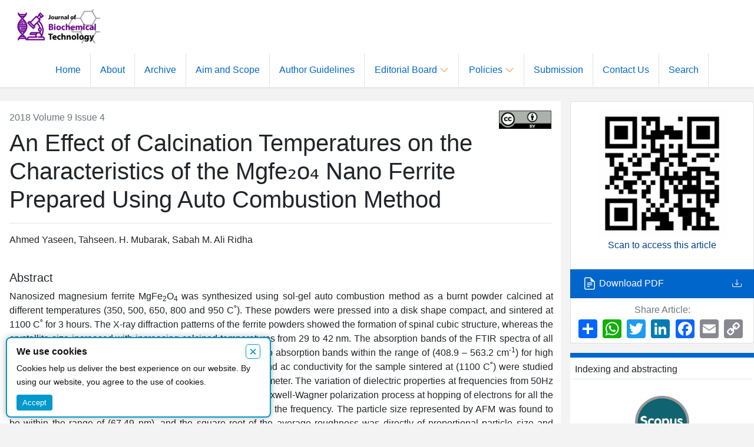

--- FILE ---
content_type: text/html; charset=UTF-8
request_url: https://jbiochemtech.com/article/an-effect-of-calcination-temperatures-on-the-characteristics-of-the-mgfe2o4-nano-ferrite-prepared-using-auto-combustion-method
body_size: 8093
content:
<!DOCTYPE html>
<html lang="en">
<head>
  <meta charset="UTF-8">
  <meta name="viewport" content="width=device-width, initial-scale=1.0">
  <link rel="icon" href="https://jbiochemtech.com/assets/main/fav.png">
  <title>An Effect of Calcination Temperatures on the Characteristics of the Mgfe₂o₄ Nano Ferrite Prepared Using Auto Combustion Method - Journal of Biochemical Technology</title>
  <meta name="description" content="Nanosized magnesium ferrite MgFe2O4 was synthesized using sol-gel auto combustion method as a burnt powder calcined at different temperatures (350, 500, 650, 800 and 950 C˚). These powders were pressed into a disk shape compact, and sintered at 1100 C˚ for 3 hours. The X-ray diffraction patterns of the ferrite powders showed the formation of spinal cubic structure, whereas the crystallite size increased with increasing calcined temperatures from 29 to 42 nm. The absorption bands of the FTIR spec">
   <link rel="canonical" href="https://jbiochemtech.com/article/an-effect-of-calcination-temperatures-on-the-characteristics-of-the-mgfe2o4-nano-ferrite-prepared-using-auto-combustion-method">   <link rel="stylesheet" href="https://stackpath.bootstrapcdn.com/bootstrap/4.4.1/css/bootstrap.min.css" integrity="sha384-Vkoo8x4CGsO3+Hhxv8T/Q5PaXtkKtu6ug5TOeNV6gBiFeWPGFN9MuhOf23Q9Ifjh" crossorigin="anonymous">
  <!-- CLOCKSS system has permission to ingest, preserve, and serve this Archival Unit -->
  <!-- LOCKSS system has permission to collect, preserve, and serve this Archival Unit -->
  <style>
    a, button {
      text-decoration: none !important;
    }
    img {
      max-width: 100%;
      object-fit: contain;
    }
    .btn.focus, .btn:focus {
      box-shadow: none;
    }
    body {
      background-color: #f3f3f3;
    }
    .den-blue {
      color: #0066cc !important;
    }
    .den-dark-blue {
      color: #00418c !important;
    }
    .den-red {
      color: #fd7e14 !important;
    }
    .bg-den-blue {
      background-color: #0066cc !important;
    }
    .bg-den-dark-blue {
      background-color: #00418c !important;
    }
    .bg-den-light-blue {
      background-color: #5c91d6 !important;
    }
    .bg-den-red {
      background-color: #fd7e14 !important;
    }
    a.bg-den-blue:hover, a.bg-den-blue:focus,
    button.bg-den-blue:hover,
    button.bg-den-blue:focus {
      background-color: #00418c !important;
    }
    a.bg-den-red:hover, a.bg-den-red:focus,
    button.bg-den-red:hover,
    button.bg-den-red:focus {
      background-color: #dc6606 !important;
    }
    .top-0 {
      top: 0 !important
    }
    .top-1 {
      top: 1rem !important
    }
    .clickable:hover,
    .clickable:active,
    .clickable:focus {
      text-decoration: underline !important;
    }
    .clickable img {
      transition: transform 0.15s !important;
    }
    .clickable:hover img,
    .clickable:active img,
    .clickable:focus img {
      transform: scale(1.2) !important;
    }
    @media (min-width: 768px) {
      .position-md-absolute {
        position: absolute !important;
      }
    }
    .container-xl {
      max-width: 1400px !important;
      padding: 0 !important;
    }
    .z-over {
      z-index: 60;
    }
    .z-header {
      z-index: 50;
    }
    .z-menu {
      z-index: 30;
    }
    .bold {
      font-weight: bold !important;
    }
    .size-9 {
      font-size: 0.9rem;
    }
    .size-8 {
      font-size: 0.8rem;
    }
    .size-7 {
      font-size: 0.7rem;
    }
  </style>
  <style>
  .rt-international-editorial-board {
    display: grid !important;
    grid-template-columns: repeat(auto-fit, minmax(min(80vw,25rem), 1fr)) !important;
    gap: 2rem !important;
    background-color: transparent !important;
  }
  .rt-international-editorial-board > blockquote {
    border: none !important;
    background: #eee !important;
    border-radius: 0.5rem;
    padding: 1rem !important;
    display: flex !important;
    flex-direction: column !important;
    gap: 0.5rem !important;
    margin: 0 !important;
  }
  .rt-international-editorial-board > *:not(blockquote) {
    display: none !important;
  }
  .rt-international-editorial-board img {
    object-fit: fill !important;
    width: 120px !important;
    height: 130px !important;
    border-radius: 0.5rem !important;
  }
  .rt-international-editorial-board em img,
  .rt-international-editorial-board i img {
    width: 20px !important;
    height: 20px !important;
    border-radius: 0 !important;
  }
  .rt-international-editorial-board p {
    margin: 0 !important;
    padding: 0 !important;
  }
  .rt-international-editorial-board p:last-child:not(:first-child) {
    margin-top: auto !important;
  }
</style>    <meta name="DC.Date.created" scheme="ISO8601" content="2019-01-31T16:34:52+00:00" />
  <meta name="DC.Date.dateSubmitted" scheme="ISO8601" content="2019-01-31T16:34:52+00:00" />
  <meta name="DC.Date.issued" scheme="ISO8601" content="2019-01-31T16:34:52+00:00" />
  <meta name="DC.Date.modified" scheme="ISO8601" content="2019-01-31T16:34:52+00:00" />
  <meta name="DC.Description" xml:lang="en" content="Nanosized magnesium ferrite MgFe2O4 was synthesized using sol-gel auto combustion method as a burnt powder calcined at different temperatures (350, 500, 650, 800 and 950 C˚). These powders were pressed into a disk shape compact, and sintered at 1100 C˚ for 3 hours. The X-ray diffraction patterns of the ferrite powders showed the formation of spinal cubic structure, whereas the crystallite size increased with increasing calcined temperatures from 29 to 42 nm. The absorption bands of the FTIR spec" />
  <meta name="DC.Format" scheme="IMT" content="html" />
  <meta name="DC.Format" scheme="IMT" content="pdf" />
  <meta name="DC.Identifier" content="513"/>
  <meta name="DC.Identifier.pageNumber" content="9-14" />
  <meta name="DC.Identifier.DOI" content="10.51847/Yz4Jsyl" />
  <meta name="DC.Identifier.URI" content="https://jbiochemtech.com/article/an-effect-of-calcination-temperatures-on-the-characteristics-of-the-mgfe2o4-nano-ferrite-prepared-using-auto-combustion-method" />
  <meta name="DC.Language" scheme="ISO639-1" content="en" />
  <meta name="DC.Source" content="Journal of Biochemical Technology"/>
  <meta name="DC.Source.ISSN" content="0974-2328" />
  <meta name="DC.Source.Issue" content="4-2018" />
  <meta name="DC.Source.URI" content="https://jbiochemtech.com/journal/archive" />
  <meta name="DC.Source.Volume" content="9" />
  <meta name="DC.Title" content="An Effect of Calcination Temperatures on the Characteristics of the Mgfe₂o₄ Nano Ferrite Prepared Using Auto Combustion Method" />
  <meta name="gs_meta_revision" content="1.1" />
  <meta name="citation_journal_title" content="Journal of Biochemical Technology" />
  <meta name="citation_issn" content="0974-2328" />
            <meta name="citation_author" content="Ahmed Yaseen" />
          <meta name="citation_author" content="Tahseen. H. Mubarak" />
          <meta name="citation_author" content="Sabah M. Ali Ridha" />
        <meta name="citation_title" content="An Effect of Calcination Temperatures on the Characteristics of the Mgfe₂o₄ Nano Ferrite Prepared Using Auto Combustion Method" />
  <meta name="citation_date" content="2018"/>
  <meta name="citation_publication_date" content="2018" />
  <meta name="citation_volume" content="9" />
  <meta name="citation_issue" content="4-2018" />
  <meta name="citation_firstpage" content="9"/>
  <meta name="citation_lastpage" content="14"/>
  <meta name="citation_doi" content="10.51847/Yz4Jsyl" />
  <meta name="citation_abstract_html_url" content="https://jbiochemtech.com/article/an-effect-of-calcination-temperatures-on-the-characteristics-of-the-mgfe2o4-nano-ferrite-prepared-using-auto-combustion-method" />
  <meta name="citation_language" content="en" />
  <meta name="citation_keywords" xml:lang="en" content="" />
  <meta name="citation_pdf_url" content="https://jbiochemtech.com/storage/models/article/MdP8EEDoeCA5xoCVNcYpEY7WmLCTYHFO1k0FVx8MtCWmeGA25GzXvaL0ZK94/an-effect-of-calcination-temperatures-on-the-characteristics-of-the-mgfe2o4-nano-ferrite-prepared-.pdf" />
  <meta name="citation_fulltext_html_url" content="https://jbiochemtech.com/article/an-effect-of-calcination-temperatures-on-the-characteristics-of-the-mgfe2o4-nano-ferrite-prepared-using-auto-combustion-method?html" />
</head>
<body>
   <header class="position-relative mb-4 bg-white shadow-sm z-header">
  <div class="container-xl">
    <div class="d-flex flex-wrap justify-content-center align-items-center">
      <a class="py-3 d-block clickable" href="/">
        <img src="https://jbiochemtech.com/assets/main/logo-land.jpg" alt="Journal of Biochemical Technology" width="200">
      </a>
      <div class="flex-grow-1 d-none d-md-block"></div>
      <div class="d-md-none pl-3">
        <button class="btn btn-light p-1 border den-blue nav-show" onclick="$q('header nav').style.display = 'block'; $q('header .nav-close').style.display = 'inline-block'; this.style.display = 'none';">
          <svg class="bi bi-list" width="1.5em" height="1.5em" viewBox="0 0 16 16" fill="currentColor" xmlns="http://www.w3.org/2000/svg">
            <path fill-rule="evenodd" d="M2.5 11.5A.5.5 0 013 11h10a.5.5 0 010 1H3a.5.5 0 01-.5-.5zm0-4A.5.5 0 013 7h10a.5.5 0 010 1H3a.5.5 0 01-.5-.5zm0-4A.5.5 0 013 3h10a.5.5 0 010 1H3a.5.5 0 01-.5-.5z" clip-rule="evenodd"/>
          </svg>
        </button>
        <button style="display: none;" class="btn btn-light p-1 border den-red nav-close" onclick="$q('header nav').style.display = 'none'; $q('header .nav-show').style.display = 'inline-block'; this.style.display = 'none';">
          <svg class="bi bi-x" width="1.5em" height="1.5em" viewBox="0 0 16 16" fill="currentColor" xmlns="http://www.w3.org/2000/svg">
            <path fill-rule="evenodd" d="M11.854 4.146a.5.5 0 010 .708l-7 7a.5.5 0 01-.708-.708l7-7a.5.5 0 01.708 0z" clip-rule="evenodd"/>
            <path fill-rule="evenodd" d="M4.146 4.146a.5.5 0 000 .708l7 7a.5.5 0 00.708-.708l-7-7a.5.5 0 00-.708 0z" clip-rule="evenodd"/>
          </svg>
        </button>
      </div>
      <nav style="display: none;" class="d-md-flex flex-wrap justify-content-center align-items-center position-relative">
                              <a href="/" class="d-block p-3 border-right clickable den-blue">Home</a>
                                        <a href="/journal-page/about-the-journal" class="d-block p-3 border-right clickable den-blue">About</a>
                                        <a href="/journal/archive" class="d-block p-3 border-right clickable den-blue">Archive</a>
                                        <a href="/journal-page/focus-and-scope" class="d-block p-3 border-right clickable den-blue">Aim and Scope</a>
                                        <a href="/journal-page/submissions" class="d-block p-3 border-right clickable den-blue">Author Guidelines</a>
                                        <div class="dropdown">
              <button class="btn d-block p-3 border-right clickable den-blue" type="button" data-toggle="dropdown" aria-expanded="false">
                Editorial Board
                <span class="den-red">
                  <svg class="bi bi-chevron-down" width="1em" height="1em" viewBox="0 0 16 16" fill="currentColor" xmlns="http://www.w3.org/2000/svg">
                    <path fill-rule="evenodd" d="M1.646 4.646a.5.5 0 01.708 0L8 10.293l5.646-5.647a.5.5 0 01.708.708l-6 6a.5.5 0 01-.708 0l-6-6a.5.5 0 010-.708z" clip-rule="evenodd"/>
                  </svg>
                </span>
              </button>
              <div class="dropdown-menu shadow-lg">
                                  <a href="/journal-page/editorial-team" class="dropdown-item d-block p-3 border-right clickable den-blue">Editor in Chief</a>
                                  <a href="/journal-page/associate-editors" class="dropdown-item d-block p-3 border-right clickable den-blue">Associate Editors</a>
                                  <a href="/journal-page/advisory-board" class="dropdown-item d-block p-3 border-right clickable den-blue">Advisory Board</a>
                                  <a href="/journal-page/international-editorial-board" class="dropdown-item d-block p-3 border-right clickable den-blue">International Editorial Board</a>
                              </div>
            </div>
                                        <div class="dropdown">
              <button class="btn d-block p-3 border-right clickable den-blue" type="button" data-toggle="dropdown" aria-expanded="false">
                Policies
                <span class="den-red">
                  <svg class="bi bi-chevron-down" width="1em" height="1em" viewBox="0 0 16 16" fill="currentColor" xmlns="http://www.w3.org/2000/svg">
                    <path fill-rule="evenodd" d="M1.646 4.646a.5.5 0 01.708 0L8 10.293l5.646-5.647a.5.5 0 01.708.708l-6 6a.5.5 0 01-.708 0l-6-6a.5.5 0 010-.708z" clip-rule="evenodd"/>
                  </svg>
                </span>
              </button>
              <div class="dropdown-menu shadow-lg">
                                  <a href="/journal-page/peer-review" class="dropdown-item d-block p-3 border-right clickable den-blue">Peer Review</a>
                                  <a href="/journal-page/editorial-policies" class="dropdown-item d-block p-3 border-right clickable den-blue">Editorial Policies</a>
                                  <a href="/journal-page/publishing-ethics" class="dropdown-item d-block p-3 border-right clickable den-blue">Publishing Ethics</a>
                                  <a href="/journal-page/privacy-statement" class="dropdown-item d-block p-3 border-right clickable den-blue">Privacy Statement</a>
                                  <a href="/journal-page/copyright-and-access" class="dropdown-item d-block p-3 border-right clickable den-blue">Copyright and Access</a>
                                  <a href="/journal-page/conflicts-of-interest" class="dropdown-item d-block p-3 border-right clickable den-blue">Conflicts of Interest</a>
                                  <a href="/journal-page/ai-policy" class="dropdown-item d-block p-3 border-right clickable den-blue">Generative AI Usage Policy</a>
                              </div>
            </div>
                                        <a href="/panel/register" class="d-block p-3 border-right clickable den-blue">Submission</a>
                                        <a href="/journal-page/journal-contact" class="d-block p-3 border-right clickable den-blue">Contact Us</a>
                                        <a href="/article/search" class="d-block p-3 border-right clickable den-blue">Search</a>
                        </nav>
    </div>
  </div>
</header>     
    <div class="container-xl">
    <div class="row no-gutters">
      <div class="col-12 col-md-8 col-lg-9">
        <div class="position-sticky top-0 pb-3 pr-md-2">
          <div>
    <div class="bg-white"><div class="p-3">
              <div class="d-flex flex-wrap">
                <div class="text-muted">
                  2018
                  Volume 9
                  Issue 4 
                </div>
                <div class="flex-grow-1"></div>
                <div>
                  <a rel="license" href="https://creativecommons.org/licenses/by/4.0/deed.en"><img alt="Creative Commons License" style="border-width:0;height:31px;" src="https://mirrors.creativecommons.org/presskit/buttons/88x31/png/by.png" /></a>
                </div>
              </div>
                              <h1>An Effect of Calcination Temperatures on the Characteristics of the Mgfe₂o₄ Nano Ferrite Prepared Using Auto Combustion Method</h1>
                <hr>
                <div class="pb-3">
                  Ahmed Yaseen, Tahseen. H. Mubarak, Sabah M. Ali Ridha
                </div>
                                    <h5 class="mt-4">Abstract</h5>
                    <div class="d-flex">
                        <div class="w-100"><p style="margin-right:-3px; margin-bottom:16px; text-align:justify">Nanosized magnesium ferrite MgFe<sub>2</sub>O<sub>4 </sub>was synthesized using sol-gel auto combustion method as a burnt powder calcined at different temperatures (350, 500, 650, 800 and 950 C˚). These powders were pressed into a disk shape compact, and sintered at 1100 C˚ for 3 hours. The X-ray diffraction patterns of the ferrite powders showed the formation of spinal cubic structure, whereas the crystallite size increased with increasing calcined temperatures from 29 to 42 nm. The absorption bands of the FTIR spectra of all the ferrite powders showed that the magnesium ferrite had two absorption bands within the range of (408.9 &ndash; 563.2 cm<sup>-1</sup>) for high and low frequencies. The dielectric constant, dielectric loss and ac conductivity for the sample sintered at (1100 C˚) were studied as a function of frequency at room temperature by using LCR meter. The variation of dielectric properties at frequencies from 50Hz to 1MHz has been explained on the basis of Koop&rsquo;s theory. Maxwell-Wagner polarization process at hopping of electrons for all the dielectric properties indicated normal behavior with increasing the frequency. The particle size represented by AFM was found to be within the range of (67.49 nm), and the square root of the average roughness was directly of proportional particle size and granular boundary limitations.</p></div>
                    </div>
                    <hr>
                                                                          </div></div>
</div>                  </div>
      </div>
      <div class="col-12 col-md-4 col-lg-3">
        <div class="position-sticky top-0 pb-3 pl-md-2">
                    <div class="list-group">
                          <div class="list-group-item">
                <div class="text-center">
                  <img src="https://jbiochemtech.com/storage/qr/article-513.png" style="width: 220px;">
                  <div class="den-dark-blue mb-3">
                    Scan to access this article
                  </div>
                </div>
              </div>
                                          <a href="https://jbiochemtech.com/storage/models/article/MdP8EEDoeCA5xoCVNcYpEY7WmLCTYHFO1k0FVx8MtCWmeGA25GzXvaL0ZK94/an-effect-of-calcination-temperatures-on-the-characteristics-of-the-mgfe2o4-nano-ferrite-prepared-.pdf" data-article-pdf="513" target="_blank" download="An Effect of Calcination Temperatures on the Characteristics of the Mgfe₂o₄ Nano Ferrite Prepared Using Auto Combustion Method.pdf" class="list-group-item d-flex align-items-center list-group-item-action bg-den-blue text-white">
                <svg class="bi bi-file-earmark-text" width="1.5em" height="1.5em" viewBox="0 0 16 16" fill="currentColor" xmlns="http://www.w3.org/2000/svg">
                  <path d="M4 1h5v1H4a1 1 0 00-1 1v10a1 1 0 001 1h8a1 1 0 001-1V6h1v7a2 2 0 01-2 2H4a2 2 0 01-2-2V3a2 2 0 012-2z"/>
                  <path d="M9 4.5V1l5 5h-3.5A1.5 1.5 0 019 4.5z"/>
                  <path fill-rule="evenodd" d="M5 11.5a.5.5 0 01.5-.5h2a.5.5 0 010 1h-2a.5.5 0 01-.5-.5zm0-2a.5.5 0 01.5-.5h5a.5.5 0 010 1h-5a.5.5 0 01-.5-.5zm0-2a.5.5 0 01.5-.5h5a.5.5 0 010 1h-5a.5.5 0 01-.5-.5z" clip-rule="evenodd"/>
                </svg>
                <span class="px-1">Download PDF</span>
                <span class="flex-grow-1"></span>
                <svg class="bi bi-download" width="1em" height="1em" viewBox="0 0 16 16" fill="currentColor" xmlns="http://www.w3.org/2000/svg">
                  <path fill-rule="evenodd" d="M.5 8a.5.5 0 01.5.5V12a1 1 0 001 1h12a1 1 0 001-1V8.5a.5.5 0 011 0V12a2 2 0 01-2 2H2a2 2 0 01-2-2V8.5A.5.5 0 01.5 8z" clip-rule="evenodd"/>
                  <path fill-rule="evenodd" d="M5 7.5a.5.5 0 01.707 0L8 9.793 10.293 7.5a.5.5 0 11.707.707l-2.646 2.647a.5.5 0 01-.708 0L5 8.207A.5.5 0 015 7.5z" clip-rule="evenodd"/>
                  <path fill-rule="evenodd" d="M8 1a.5.5 0 01.5.5v8a.5.5 0 01-1 0v-8A.5.5 0 018 1z" clip-rule="evenodd"/>
                </svg>
              </a>
                            <div class="list-group-item px-2 pb-2 pt-0">
                <div class="text-center text-muted pt-2 pb-1">Share Article:</div>
                <!-- AddToAny BEGIN -->
                <div class="a2a_kit a2a_kit_size_32 a2a_default_style d-flex w-100 justify-content-around">
                  <a class="a2a_dd" href="https://www.addtoany.com/share"></a>
                  <a class="a2a_button_whatsapp"></a>
                  <a class="a2a_button_twitter"></a>
                  <a class="a2a_button_linkedin"></a>
                  <a class="a2a_button_facebook"></a>
                  <a class="a2a_button_email"></a>
                  <a class="a2a_button_copy_link"></a>
                </div>
                <script async src="https://static.addtoany.com/menu/page.js"></script>
                <!-- AddToAny END -->
              </div>
                      </div>
          <div class="py-2"></div>
                    <div>
    <div class="bg-white"><div class="bg-den-blue p-1"></div>
  <div class="p-1 m-1 border-bottom">Indexing and abstracting</div>
  <div class="overflow-hidden">
    <div class="d-flex justify-content-center m-4">
      <a href="https://www.scopus.com/sourceid/21101292884" target="_blank" class="d-flex" style="flex-shrink: 0; flex-grow: 0;">
        <img src="https://jbiochemtech.com/assets/main/scopus.png" style="height: 90px; flex-shrink: 0; flex-grow: 0;">
      </a>
    </div>
    <div class="d-flex justify-content-center m-4">
      <img src="https://jbiochemtech.com/assets/main/ebsco.jpeg" style="width: 100%; max-width: 170px;">
    </div>
    <div class="d-flex justify-content-center m-4">
      <img src="https://jbiochemtech.com/assets/main/cas.png" style="width: 100%; max-width: 260px;">
    </div>
    <div class="d-flex justify-content-center m-4">
      <img src="https://jbiochemtech.com/assets/main/abcd.png" style="width: 100%; max-width: 110px;">
    </div>
    <div class="d-flex justify-content-center m-4">
      <img src="https://jbiochemtech.com/assets/main/cabi.png" style="width: 100%; max-width: 200px;">
    </div>
    <div class="d-flex justify-content-center m-4">
      <img src="https://jbiochemtech.com/assets/main/asci.png" style="height: 80px; flex-shrink: 0; flex-grow: 0;">
    </div>
    <hr>
    <div class="d-flex justify-content-center m-4">
      <img src="https://jbiochemtech.com/assets/main/open-access2.png" style="width: 100%; max-width: 180px;">
    </div>
    <hr>
    <div class="m-4">
      <a href="/panel/register" class="btn btn-block text-white bg-den-blue mb-2">
        Submit Your Paper
      </a>
              <a href="https://jbiochemtech.com/issue/vol-16-issue-4-2025-p74l" class="btn btn-block text-white bg-den-blue mb-2">
          Current Issue
        </a>
            <a href="https://jbiochemtech.com/journal/archive" class="btn btn-block text-white bg-den-blue mb-2">
        Table of Content
      </a>
      <a href="https://jbiochemtech.com/journal-page/journal-contact" class="btn btn-block text-white bg-den-blue mb-2">
        Contact Us
      </a>
      <a href="https://jbiochemtech.com/assets/main/editorial-membership-form.pdf" class="btn btn-block text-white bg-den-blue mb-2">
        Editorial Team Member Form
      </a>
      <div class="text-center my-3">
        <a href="https://jbiochemtech.com/article/search" class="text-secondary clickable d-inline-flex">
          <span class="den-red">
            <svg class="bi bi-search" width="1.5em" height="1.5em" viewBox="0 0 16 16" fill="currentColor" xmlns="http://www.w3.org/2000/svg">
              <path fill-rule="evenodd" d="M10.442 10.442a1 1 0 011.415 0l3.85 3.85a1 1 0 01-1.414 1.415l-3.85-3.85a1 1 0 010-1.415z" clip-rule="evenodd"/>
              <path fill-rule="evenodd" d="M6.5 12a5.5 5.5 0 100-11 5.5 5.5 0 000 11zM13 6.5a6.5 6.5 0 11-13 0 6.5 6.5 0 0113 0z" clip-rule="evenodd"/>
            </svg>
          </span>
          <span class="pt-1 px-1">Search Articles</span>
        </a>
      </div>
    </div>
  </div></div>
</div><div class="p-2"></div>
<div>
    <div class="bg-white"><div class="text-center py-4 px-3">
  <div class="py-2">
    <img style="max-width: 240px;" src="https://jbiochemtech.com/assets/main/cover.jpg">
  </div>
      <a href="https://jbiochemtech.com/issue/vol-16-issue-4-2025-p74l" class="den-dark-blue clickable">
      Issue 4 Volume 16 (2025)
    </a>
    </div></div>
</div><div class="p-2"></div>
<div>
    <div class="bg-white"><div class="py-3 px-4">
    <div class="font-weight-bold">
      Associations
    </div>
    <div>
      <a href="https://www.icmje.org/journals-following-the-icmje-recommendations/" style="display:inline-flex;border:1px solid #ccc; margin-top:1rem;">
        <img src="/assets/main/icmje.jpg" style="width: 150px;height: 100px;object-fit: cover;">
      </a>
    </div>
  </div></div>
</div>        </div>
      </div>
    </div>
  </div>

  <script>
    addEventListener('DOMContentLoaded', function() { $sendArticleView('513'); });
  </script>
   <div class="container-xl mt-4">
    <div class="d-flex justify-content-center p-3" style="background-image: url('https://jbiochemtech.com/assets/main/blur.jpg'); background-size: cover; background-position: center;">
      <div class="d-flex align-items-center" style="background-color: rgba(255, 255, 255, 0.7);">
        <div class="py-3 pl-3 text-white">
          <svg class="bi bi-box-arrow-in-right" width="5em" height="5em" viewBox="0 0 16 16" fill="currentColor" xmlns="http://www.w3.org/2000/svg">
            <path fill-rule="evenodd" d="M8.146 11.354a.5.5 0 010-.708L10.793 8 8.146 5.354a.5.5 0 11.708-.708l3 3a.5.5 0 010 .708l-3 3a.5.5 0 01-.708 0z" clip-rule="evenodd"/>
            <path fill-rule="evenodd" d="M1 8a.5.5 0 01.5-.5h9a.5.5 0 010 1h-9A.5.5 0 011 8z" clip-rule="evenodd"/>
            <path fill-rule="evenodd" d="M13.5 14.5A1.5 1.5 0 0015 13V3a1.5 1.5 0 00-1.5-1.5h-8A1.5 1.5 0 004 3v1.5a.5.5 0 001 0V3a.5.5 0 01.5-.5h8a.5.5 0 01.5.5v10a.5.5 0 01-.5.5h-8A.5.5 0 015 13v-1.5a.5.5 0 00-1 0V13a1.5 1.5 0 001.5 1.5h8z" clip-rule="evenodd"/>
          </svg>
        </div>
        <div class="p-3 text-center">
          <div class="den-dark-blue h5">
                        Issue 1 Volume 17 - 2026
          </div>
          <div class="mt-3">
                        <a href="/cdn-cgi/l/email-protection#d4a7a1b6b9bda094beb6bdbbb7bcb1b9a0b1b7bcfab7bbb9" class="den-blue clickable"><span class="__cf_email__" data-cfemail="f78482959a9e83b79d959e98949f929a8392949fd994989a">[email&#160;protected]</span></a>
          </div>
        </div>
        <div>
          <img src="https://jbiochemtech.com/assets/main/cover.jpg" style="object-fit: contain; max-height: 150px; width: 260px;">
        </div>
      </div>
    </div>
  </div>
<footer class="bg-den-light-blue mt-4">
  <div class="container-xl">
    <div class="d-flex justify-content-center px-lg-5">
      <a class="py-3 d-block clickable" href="/">
        <img src="https://jbiochemtech.com/assets/main/logo-land-white.jpg" alt="Journal of Biochemical Technology" width="280">
      </a>
      <div class="flex-grow-1 d-none d-md-block"></div>
    </div>
    <hr class="m-0 border-white">
    <nav class="d-block d-md-flex flex-wrap justify-content-center align-items-center position-relative p-3">
              <a href="/" class="d-block p-3 clickable text-white">Home</a>
              <a href="/journal-page/about-the-journal" class="d-block p-3 clickable text-white">About</a>
              <a href="/journal/archive" class="d-block p-3 clickable text-white">Archive</a>
              <a href="/journal-page/editorial-team" class="d-block p-3 clickable text-white">Editor in Chief</a>
              <a href="/journal-page/submissions" class="d-block p-3 clickable text-white">Author Guidelines</a>
              <a href="/panel/register" class="d-block p-3 clickable text-white">Submission</a>
              <a href="/journal-page/journal-contact" class="d-block p-3 clickable text-white">Contact Us</a>
              <a href="/article/search" class="d-block p-3 clickable text-white">Search</a>
          </nav>
    <div class="px-2 pt-2 pb-5 size-9 text-center text-white">
      <a rel="license" href="https://creativecommons.org/licenses/by/4.0/deed.en">
        <img alt="Creative Commons License" style="border-width:0;height:31px;" src="https://mirrors.creativecommons.org/presskit/buttons/88x31/png/by.png" />
      </a>
      <br />
      © 2026 The Author(s). This work is licensed under a <a class="text-white border-bottom" rel="license" href="https://creativecommons.org/licenses/by/4.0/deed.en">Creative Commons Attribution 4.0 International License</a>.
    </div>
  </div>
</footer>   <script data-cfasync="false" src="/cdn-cgi/scripts/5c5dd728/cloudflare-static/email-decode.min.js"></script><script src="https://code.jquery.com/jquery-3.4.1.slim.min.js" integrity="sha384-J6qa4849blE2+poT4WnyKhv5vZF5SrPo0iEjwBvKU7imGFAV0wwj1yYfoRSJoZ+n" crossorigin="anonymous"></script>
  <script src="https://cdn.jsdelivr.net/npm/popper.js@1.16.0/dist/umd/popper.min.js" integrity="sha384-Q6E9RHvbIyZFJoft+2mJbHaEWldlvI9IOYy5n3zV9zzTtmI3UksdQRVvoxMfooAo" crossorigin="anonymous"></script>
  <script src="https://stackpath.bootstrapcdn.com/bootstrap/4.4.1/js/bootstrap.min.js" integrity="sha384-wfSDF2E50Y2D1uUdj0O3uMBJnjuUD4Ih7YwaYd1iqfktj0Uod8GCExl3Og8ifwB6" crossorigin="anonymous"></script>
  <script>
    window.$i = function (v) { return document.getElementById(v); };
    window.$q = function (v) { return document.querySelector(v); };
  </script>
  <script>
  if (window.NodeList && !NodeList.prototype.forEach) {
    NodeList.prototype.forEach = Array.prototype.forEach;
  }
</script>
<script>
  (function () {
    var sendingMap = {};
    var checkSend = function (id, type, onComplete) {
      var completed = function () {
        sendingMap[cacheKey] = false;
        if (onComplete) {
          onComplete();
        }
      };

      var cacheKey = 'artc:' + id + ':' + type;
      if (sendingMap[cacheKey]) {
        return;
      }
      if (localStorage.getItem(cacheKey)) {
        completed();
        return;
      }

      sendingMap[cacheKey] = true;

      var data = new FormData();
      data.append('id', id);
      data.append('type', type);

      var xhr = new XMLHttpRequest();
      xhr.onload = function () {
        try {
          if (xhr.status >= 200 && xhr.status <= 299) {
            localStorage.setItem(cacheKey, '1');
          }
        } catch (error) {}
        completed();
      };
      xhr.onerror = completed;
      xhr.onabort = completed;

      xhr.open('POST', '/api/article-analytics', true);
      xhr.setRequestHeader('x-device-token', 'article-analytics-' + Date.now() + Math.random().toString(36));
      xhr.send(data);
    };

    window.$sendArticleView = function (id) {
      checkSend(id, 'vw');
    };

    document.querySelectorAll('a[data-article-pdf]').forEach(function (el) {
      var id = el.getAttribute('data-article-pdf');
      var send = function () {
        checkSend(id, 'dl', function () {});
      };
      el.addEventListener('click', send);
      el.addEventListener('contextmenu', send);
    });
  })();
</script>    <script>
    function showCookieNotice (config) {
      var key = 'cookie-notice-accept';
      if (localStorage.getItem(key)){
        return;
      }
      var div = document.createElement('div');
      div.style.cssText = 'z-index:999999;position:fixed;bottom:10px;' + config.side + ':10px;max-width:calc(100% - 20px);width:' + config.width + ';background:white;color:#111;border:2px solid ' + config.color + ';border-radius:8px;box-shadow:0px 0px 12px rgba(0,0,0,0.3);padding:10px 16px;';
      div.innerHTML = '<div style="margin-bottom:5px;display:flex;align-items:center;"><div style="font-size:16px;font-weight:bold;width:100%;">' + config.title + '</div><button title="Accept and close" style="cursor:pointer;background:white;color:' + config.color + ';line-height:0.6;padding:5px;font-size:22px;border:1px solid currentColor;font-family:monospace;border-radius:5px;">&times;</button></div><div style="font-size:14px;font-weight:normal;line-height:1.7;">' + config.message + '</div>' + (config.acceptBtn ? '<button title="Accept and close"  style="cursor:pointer;margin-top:10px;background:' + config.color + ';color:white;padding:7px 10px;line-height:1;border:none;border-radius:4px;font-size:13px;">' + config.acceptBtn + '</button>' : '');
      var btns = div.querySelectorAll('button');
      for (var i = 0; i < btns.length; i++) {
        btns[i].onclick = function () {
          localStorage.setItem(key, '1');
          document.body.removeChild(div);
        };
      }
      document.body.appendChild(div);
    }

    showCookieNotice({
      color: '#0099cc',
      width: '450px',
      side: 'left',
      title: 'We use cookies',
      message: 'Cookies help us deliver the best experience on our website. By using our website, you agree to the use of cookies.',
      acceptBtn: 'Accept',
    });
  </script>
<script defer src="https://static.cloudflareinsights.com/beacon.min.js/vcd15cbe7772f49c399c6a5babf22c1241717689176015" integrity="sha512-ZpsOmlRQV6y907TI0dKBHq9Md29nnaEIPlkf84rnaERnq6zvWvPUqr2ft8M1aS28oN72PdrCzSjY4U6VaAw1EQ==" data-cf-beacon='{"version":"2024.11.0","token":"f004298f593a4ddaa4dfdc16323a54e6","r":1,"server_timing":{"name":{"cfCacheStatus":true,"cfEdge":true,"cfExtPri":true,"cfL4":true,"cfOrigin":true,"cfSpeedBrain":true},"location_startswith":null}}' crossorigin="anonymous"></script>
</body>
</html>